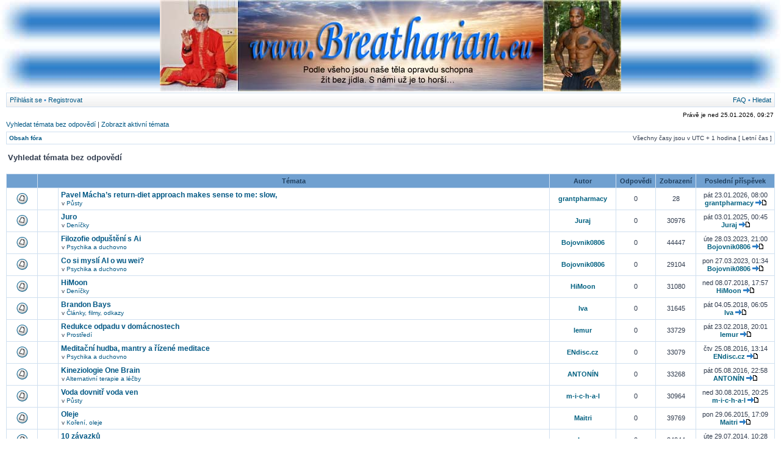

--- FILE ---
content_type: text/html; charset=UTF-8
request_url: http://breatharian.eu/forum/search.php?search_id=unanswered&sid=47f04b9cc8265de16a7eed66b274fc9a
body_size: 6415
content:
<!DOCTYPE html PUBLIC "-//W3C//DTD XHTML 1.0 Transitional//EN" "http://www.w3.org/TR/xhtml1/DTD/xhtml1-transitional.dtd">
<html xmlns="http://www.w3.org/1999/xhtml" dir="ltr" lang="cs-cz" xml:lang="cs-cz">
<head>

<meta http-equiv="content-type" content="text/html; charset=UTF-8" />
<meta http-equiv="content-language" content="cs-cz" />
<meta http-equiv="content-style-type" content="text/css" />
<meta http-equiv="imagetoolbar" content="no" />
<meta name="resource-type" content="document" />
<meta name="distribution" content="global" />
<meta name="keywords" content="" />
<meta name="description" content="" />

<title>Vyhledat témata bez odpovědí &bull; Breatharián.eu</title>



<link rel="stylesheet" href="./styles/breatharian/theme/stylesheet.css" type="text/css" />

<script type="text/javascript">
// <![CDATA[


function popup(url, width, height, name)
{
	if (!name)
	{
		name = '_popup';
	}

	window.open(url.replace(/&amp;/g, '&'), name, 'height=' + height + ',resizable=yes,scrollbars=yes,width=' + width);
	return false;
}

function jumpto()
{
	var page = prompt('Napište číslo stránky, na kterou chcete přejít:', '1');
	var per_page = '25';
	var base_url = './search.php?st=0&amp;sk=t&amp;sd=d&amp;sr=topics&amp;sid=50fb55848f1d490ebe6c9cb685edeeb8&amp;search_id=unanswered';

	if (page !== null && !isNaN(page) && page == Math.floor(page) && page > 0)
	{
		if (base_url.indexOf('?') == -1)
		{
			document.location.href = base_url + '?start=' + ((page - 1) * per_page);
		}
		else
		{
			document.location.href = base_url.replace(/&amp;/g, '&') + '&start=' + ((page - 1) * per_page);
		}
	}
}

function chatdelete(chattxt)
{
	return confirm('Chcete zrušit zprávu ' + chattxt + '?');
}

/**
* Find a member
*/
function find_username(url)
{
	popup(url, 760, 570, '_usersearch');
	return false;
}

/**
* Mark/unmark checklist
* id = ID of parent container, name = name prefix, state = state [true/false]
*/
function marklist(id, name, state)
{
	var parent = document.getElementById(id);
	if (!parent)
	{
		eval('parent = document.' + id);
	}

	if (!parent)
	{
		return;
	}

	var rb = parent.getElementsByTagName('input');
	
	for (var r = 0; r < rb.length; r++)
	{
		if (rb[r].name.substr(0, name.length) == name)
		{
			rb[r].checked = state;
		}
	}
}



// ]]>
</script>
</head>
<body class="ltr">

<a name="top"></a>

<table width="100%" cellspacing="0" cellpadding="0">
<col width="50px" /><col /><col width="756px" /><col /><col width="50px" />
<tr>
	<td style="padding: 0px;"><img src="./okraj_l2.jpg" width="50" height="150" alt="" /></td>
	<td style="padding: 0px; background-image: url('./pruhy2.jpg'); background-repeat: repeat-x; background-position: center center;">&nbsp;</td>
	<td style="padding: 0px;"><a href="https://www.breatharian.eu"><img src="./../logo.jpg" width="756" height="150" border="0" alt="Na hlavní stránku" title="Na hlavní stránku" /></a></td>
	<td style="padding: 0px; background-image: url('./pruhy2.jpg'); background-repeat: repeat-x; background-position: center center;">&nbsp;</td>
	<td style="padding: 0px;"><img src="./okraj_r2.jpg" width="50" height="150" alt="" /></td>
</tr></table>

<div id="wrapheader">

	<div id="menubar">
	<table width="100%" cellspacing="0">
	<tr>
		<td class="genmed">
			<a href="./ucp.php?mode=login&amp;sid=50fb55848f1d490ebe6c9cb685edeeb8">Přihlásit se</a>
					&#8226; <a href="./ucp.php?mode=register&amp;sid=50fb55848f1d490ebe6c9cb685edeeb8">Registrovat</a>
				
		</td>
		<td class="genmed" align="right">
			<a href="./faq.php?sid=50fb55848f1d490ebe6c9cb685edeeb8">FAQ</a>
			 &#8226; <a href="./search.php?sid=50fb55848f1d490ebe6c9cb685edeeb8">Hledat</a>
		</td>
	</tr>
	</table>
	</div>

	

	<div id="datebar">
	<table width="100%" cellspacing="0">
	<tr>
		<td class="gensmall2"></td>
		<td class="gensmall2" align="right">Právě je ned 25.01.2026, 09:27<br /></td>
	</tr>
	</table>
	</div>

</div>

<div id="wrapcentre">

	
	<p class="searchbar">
		<span style="float: left;"><a href="./search.php?search_id=unanswered&amp;sid=50fb55848f1d490ebe6c9cb685edeeb8">Vyhledat témata bez odpovědí</a> | <a href="./search.php?search_id=active_topics&amp;sid=50fb55848f1d490ebe6c9cb685edeeb8">Zobrazit aktivní témata</a></span>
		
	</p>
	

	<br style="clear: both;" />

	<table class="tablebg" width="100%" cellspacing="1" cellpadding="0" style="margin-top: 5px;">
	<tr>
		<td class="row1">
			<p class="breadcrumbs"><a href="./index.php?sid=50fb55848f1d490ebe6c9cb685edeeb8">Obsah fóra</a></p>
			<p class="datetime">Všechny časy jsou v&nbsp;UTC + 1 hodina [ Letní čas ]</p>
		</td>
	</tr>
	</table>

	<br />

<form method="post" action="./search.php?st=0&amp;sk=t&amp;sd=d&amp;sr=topics&amp;sid=50fb55848f1d490ebe6c9cb685edeeb8&amp;search_id=unanswered">

<table width="100%" cellspacing="1">
<tr>
	<td colspan="2"><span class="titles">Vyhledat témata bez odpovědí</span><br /></td>
</tr>
<tr>
	<td class="genmed"></td>
	<td align="right"></td>
</tr>
</table>

<br clear="all" />



	<table class="tablebg" width="100%" cellspacing="1">
	<tr>
		<th width="4%" nowrap="nowrap">&nbsp;</th>
		<th colspan="2" nowrap="nowrap">&nbsp;Témata&nbsp;</th>
		<th nowrap="nowrap">&nbsp;Autor&nbsp;</th>
		<th nowrap="nowrap">&nbsp;Odpovědi&nbsp;</th>
		<th nowrap="nowrap">&nbsp;Zobrazení&nbsp;</th>
		<th nowrap="nowrap">&nbsp;Poslední příspěvek&nbsp;</th>
	</tr>
	
		<tr valign="middle">
			<td class="row1" width="25" align="center"><img src="./styles/breatharian/imageset/topic_read.gif" width="19" height="18" alt="V tomto fóru nejsou další nepřečtená témata." title="V tomto fóru nejsou další nepřečtená témata." /></td>
			<td class="row1" width="25" align="center">
			
			</td>
			<td class="row1">
				
				 <a href="./viewtopic.php?f=5&amp;t=858&amp;sid=50fb55848f1d490ebe6c9cb685edeeb8" class="topictitle">Pavel Mácha’s return-diet approach makes sense to me: slow,</a>
				
					<p class="gensmall">v <a href="./viewforum.php?f=5&amp;sid=50fb55848f1d490ebe6c9cb685edeeb8">Půsty</a></p>
				
			</td>
			<td class="row2" width="100" align="center"><p class="topicauthor"><a href="./memberlist.php?mode=viewprofile&amp;u=1769&amp;sid=50fb55848f1d490ebe6c9cb685edeeb8" style="color: #006080;" class="username-coloured">grantpharmacy</a></p></td>
			<td class="row1" width="50" align="center"><p class="topicdetails">0</p></td>
			<td class="row2" width="50" align="center"><p class="topicdetails">28</p></td>
			<td class="row1" width="120" align="center">
				<p class="topicdetails">pát 23.01.2026, 08:00</p>
				<p class="topicdetails"><a href="./memberlist.php?mode=viewprofile&amp;u=1769&amp;sid=50fb55848f1d490ebe6c9cb685edeeb8" style="color: #006080;" class="username-coloured">grantpharmacy</a>
					<a href="./viewtopic.php?f=5&amp;t=858&amp;p=32789&amp;sid=50fb55848f1d490ebe6c9cb685edeeb8#p32789"><img src="./styles/breatharian/imageset/icon_topic_latest.gif" width="18" height="9" alt="Zobrazit poslední příspěvek" title="Zobrazit poslední příspěvek" /></a>
				</p>
			</td>
		</tr>
	
		<tr valign="middle">
			<td class="row1" width="25" align="center"><img src="./styles/breatharian/imageset/topic_read.gif" width="19" height="18" alt="V tomto fóru nejsou další nepřečtená témata." title="V tomto fóru nejsou další nepřečtená témata." /></td>
			<td class="row1" width="25" align="center">
			
			</td>
			<td class="row1">
				
				 <a href="./viewtopic.php?f=3&amp;t=856&amp;sid=50fb55848f1d490ebe6c9cb685edeeb8" class="topictitle">Juro</a>
				
					<p class="gensmall">v <a href="./viewforum.php?f=3&amp;sid=50fb55848f1d490ebe6c9cb685edeeb8">Deníčky</a></p>
				
			</td>
			<td class="row2" width="100" align="center"><p class="topicauthor"><a href="./memberlist.php?mode=viewprofile&amp;u=1428&amp;sid=50fb55848f1d490ebe6c9cb685edeeb8" style="color: #006080;" class="username-coloured">Juraj</a></p></td>
			<td class="row1" width="50" align="center"><p class="topicdetails">0</p></td>
			<td class="row2" width="50" align="center"><p class="topicdetails">30976</p></td>
			<td class="row1" width="120" align="center">
				<p class="topicdetails">pát 03.01.2025, 00:45</p>
				<p class="topicdetails"><a href="./memberlist.php?mode=viewprofile&amp;u=1428&amp;sid=50fb55848f1d490ebe6c9cb685edeeb8" style="color: #006080;" class="username-coloured">Juraj</a>
					<a href="./viewtopic.php?f=3&amp;t=856&amp;p=32584&amp;sid=50fb55848f1d490ebe6c9cb685edeeb8#p32584"><img src="./styles/breatharian/imageset/icon_topic_latest.gif" width="18" height="9" alt="Zobrazit poslední příspěvek" title="Zobrazit poslední příspěvek" /></a>
				</p>
			</td>
		</tr>
	
		<tr valign="middle">
			<td class="row1" width="25" align="center"><img src="./styles/breatharian/imageset/topic_read.gif" width="19" height="18" alt="V tomto fóru nejsou další nepřečtená témata." title="V tomto fóru nejsou další nepřečtená témata." /></td>
			<td class="row1" width="25" align="center">
			
			</td>
			<td class="row1">
				
				 <a href="./viewtopic.php?f=11&amp;t=764&amp;sid=50fb55848f1d490ebe6c9cb685edeeb8" class="topictitle">Filozofie odpuštění s Ai</a>
				
					<p class="gensmall">v <a href="./viewforum.php?f=11&amp;sid=50fb55848f1d490ebe6c9cb685edeeb8">Psychika a duchovno</a></p>
				
			</td>
			<td class="row2" width="100" align="center"><p class="topicauthor"><a href="./memberlist.php?mode=viewprofile&amp;u=1031&amp;sid=50fb55848f1d490ebe6c9cb685edeeb8" style="color: #006080;" class="username-coloured">Bojovnik0806</a></p></td>
			<td class="row1" width="50" align="center"><p class="topicdetails">0</p></td>
			<td class="row2" width="50" align="center"><p class="topicdetails">44447</p></td>
			<td class="row1" width="120" align="center">
				<p class="topicdetails">úte 28.03.2023, 21:00</p>
				<p class="topicdetails"><a href="./memberlist.php?mode=viewprofile&amp;u=1031&amp;sid=50fb55848f1d490ebe6c9cb685edeeb8" style="color: #006080;" class="username-coloured">Bojovnik0806</a>
					<a href="./viewtopic.php?f=11&amp;t=764&amp;p=32025&amp;sid=50fb55848f1d490ebe6c9cb685edeeb8#p32025"><img src="./styles/breatharian/imageset/icon_topic_latest.gif" width="18" height="9" alt="Zobrazit poslední příspěvek" title="Zobrazit poslední příspěvek" /></a>
				</p>
			</td>
		</tr>
	
		<tr valign="middle">
			<td class="row1" width="25" align="center"><img src="./styles/breatharian/imageset/topic_read.gif" width="19" height="18" alt="V tomto fóru nejsou další nepřečtená témata." title="V tomto fóru nejsou další nepřečtená témata." /></td>
			<td class="row1" width="25" align="center">
			
			</td>
			<td class="row1">
				
				 <a href="./viewtopic.php?f=11&amp;t=763&amp;sid=50fb55848f1d490ebe6c9cb685edeeb8" class="topictitle">Co si myslí AI o wu wei?</a>
				
					<p class="gensmall">v <a href="./viewforum.php?f=11&amp;sid=50fb55848f1d490ebe6c9cb685edeeb8">Psychika a duchovno</a></p>
				
			</td>
			<td class="row2" width="100" align="center"><p class="topicauthor"><a href="./memberlist.php?mode=viewprofile&amp;u=1031&amp;sid=50fb55848f1d490ebe6c9cb685edeeb8" style="color: #006080;" class="username-coloured">Bojovnik0806</a></p></td>
			<td class="row1" width="50" align="center"><p class="topicdetails">0</p></td>
			<td class="row2" width="50" align="center"><p class="topicdetails">29104</p></td>
			<td class="row1" width="120" align="center">
				<p class="topicdetails">pon 27.03.2023, 01:34</p>
				<p class="topicdetails"><a href="./memberlist.php?mode=viewprofile&amp;u=1031&amp;sid=50fb55848f1d490ebe6c9cb685edeeb8" style="color: #006080;" class="username-coloured">Bojovnik0806</a>
					<a href="./viewtopic.php?f=11&amp;t=763&amp;p=32020&amp;sid=50fb55848f1d490ebe6c9cb685edeeb8#p32020"><img src="./styles/breatharian/imageset/icon_topic_latest.gif" width="18" height="9" alt="Zobrazit poslední příspěvek" title="Zobrazit poslední příspěvek" /></a>
				</p>
			</td>
		</tr>
	
		<tr valign="middle">
			<td class="row1" width="25" align="center"><img src="./styles/breatharian/imageset/topic_read.gif" width="19" height="18" alt="V tomto fóru nejsou další nepřečtená témata." title="V tomto fóru nejsou další nepřečtená témata." /></td>
			<td class="row1" width="25" align="center">
			
			</td>
			<td class="row1">
				
				 <a href="./viewtopic.php?f=3&amp;t=698&amp;sid=50fb55848f1d490ebe6c9cb685edeeb8" class="topictitle">HiMoon</a>
				
					<p class="gensmall">v <a href="./viewforum.php?f=3&amp;sid=50fb55848f1d490ebe6c9cb685edeeb8">Deníčky</a></p>
				
			</td>
			<td class="row2" width="100" align="center"><p class="topicauthor"><a href="./memberlist.php?mode=viewprofile&amp;u=1165&amp;sid=50fb55848f1d490ebe6c9cb685edeeb8" style="color: #006080;" class="username-coloured">HiMoon</a></p></td>
			<td class="row1" width="50" align="center"><p class="topicdetails">0</p></td>
			<td class="row2" width="50" align="center"><p class="topicdetails">31080</p></td>
			<td class="row1" width="120" align="center">
				<p class="topicdetails">ned 08.07.2018, 17:57</p>
				<p class="topicdetails"><a href="./memberlist.php?mode=viewprofile&amp;u=1165&amp;sid=50fb55848f1d490ebe6c9cb685edeeb8" style="color: #006080;" class="username-coloured">HiMoon</a>
					<a href="./viewtopic.php?f=3&amp;t=698&amp;p=30578&amp;sid=50fb55848f1d490ebe6c9cb685edeeb8#p30578"><img src="./styles/breatharian/imageset/icon_topic_latest.gif" width="18" height="9" alt="Zobrazit poslední příspěvek" title="Zobrazit poslední příspěvek" /></a>
				</p>
			</td>
		</tr>
	
		<tr valign="middle">
			<td class="row1" width="25" align="center"><img src="./styles/breatharian/imageset/topic_read.gif" width="19" height="18" alt="V tomto fóru nejsou další nepřečtená témata." title="V tomto fóru nejsou další nepřečtená témata." /></td>
			<td class="row1" width="25" align="center">
			
			</td>
			<td class="row1">
				
				 <a href="./viewtopic.php?f=9&amp;t=682&amp;sid=50fb55848f1d490ebe6c9cb685edeeb8" class="topictitle">Brandon Bays</a>
				
					<p class="gensmall">v <a href="./viewforum.php?f=9&amp;sid=50fb55848f1d490ebe6c9cb685edeeb8">Články, filmy, odkazy</a></p>
				
			</td>
			<td class="row2" width="100" align="center"><p class="topicauthor"><a href="./memberlist.php?mode=viewprofile&amp;u=62&amp;sid=50fb55848f1d490ebe6c9cb685edeeb8" style="color: #006080;" class="username-coloured">lva</a></p></td>
			<td class="row1" width="50" align="center"><p class="topicdetails">0</p></td>
			<td class="row2" width="50" align="center"><p class="topicdetails">31645</p></td>
			<td class="row1" width="120" align="center">
				<p class="topicdetails">pát 04.05.2018, 06:05</p>
				<p class="topicdetails"><a href="./memberlist.php?mode=viewprofile&amp;u=62&amp;sid=50fb55848f1d490ebe6c9cb685edeeb8" style="color: #006080;" class="username-coloured">lva</a>
					<a href="./viewtopic.php?f=9&amp;t=682&amp;p=30505&amp;sid=50fb55848f1d490ebe6c9cb685edeeb8#p30505"><img src="./styles/breatharian/imageset/icon_topic_latest.gif" width="18" height="9" alt="Zobrazit poslední příspěvek" title="Zobrazit poslední příspěvek" /></a>
				</p>
			</td>
		</tr>
	
		<tr valign="middle">
			<td class="row1" width="25" align="center"><img src="./styles/breatharian/imageset/topic_read.gif" width="19" height="18" alt="V tomto fóru nejsou další nepřečtená témata." title="V tomto fóru nejsou další nepřečtená témata." /></td>
			<td class="row1" width="25" align="center">
			
			</td>
			<td class="row1">
				
				 <a href="./viewtopic.php?f=13&amp;t=678&amp;sid=50fb55848f1d490ebe6c9cb685edeeb8" class="topictitle">Redukce odpadu v domácnostech</a>
				
					<p class="gensmall">v <a href="./viewforum.php?f=13&amp;sid=50fb55848f1d490ebe6c9cb685edeeb8">Prostředí</a></p>
				
			</td>
			<td class="row2" width="100" align="center"><p class="topicauthor"><a href="./memberlist.php?mode=viewprofile&amp;u=1139&amp;sid=50fb55848f1d490ebe6c9cb685edeeb8" style="color: #006080;" class="username-coloured">lemur</a></p></td>
			<td class="row1" width="50" align="center"><p class="topicdetails">0</p></td>
			<td class="row2" width="50" align="center"><p class="topicdetails">33729</p></td>
			<td class="row1" width="120" align="center">
				<p class="topicdetails">pát 23.02.2018, 20:01</p>
				<p class="topicdetails"><a href="./memberlist.php?mode=viewprofile&amp;u=1139&amp;sid=50fb55848f1d490ebe6c9cb685edeeb8" style="color: #006080;" class="username-coloured">lemur</a>
					<a href="./viewtopic.php?f=13&amp;t=678&amp;p=30425&amp;sid=50fb55848f1d490ebe6c9cb685edeeb8#p30425"><img src="./styles/breatharian/imageset/icon_topic_latest.gif" width="18" height="9" alt="Zobrazit poslední příspěvek" title="Zobrazit poslední příspěvek" /></a>
				</p>
			</td>
		</tr>
	
		<tr valign="middle">
			<td class="row1" width="25" align="center"><img src="./styles/breatharian/imageset/topic_read.gif" width="19" height="18" alt="V tomto fóru nejsou další nepřečtená témata." title="V tomto fóru nejsou další nepřečtená témata." /></td>
			<td class="row1" width="25" align="center">
			
			</td>
			<td class="row1">
				
				 <a href="./viewtopic.php?f=11&amp;t=581&amp;sid=50fb55848f1d490ebe6c9cb685edeeb8" class="topictitle">Meditační hudba, mantry a řízené meditace</a>
				
					<p class="gensmall">v <a href="./viewforum.php?f=11&amp;sid=50fb55848f1d490ebe6c9cb685edeeb8">Psychika a duchovno</a></p>
				
			</td>
			<td class="row2" width="100" align="center"><p class="topicauthor"><a href="./memberlist.php?mode=viewprofile&amp;u=1057&amp;sid=50fb55848f1d490ebe6c9cb685edeeb8" style="color: #006080;" class="username-coloured">ENdisc.cz</a></p></td>
			<td class="row1" width="50" align="center"><p class="topicdetails">0</p></td>
			<td class="row2" width="50" align="center"><p class="topicdetails">33079</p></td>
			<td class="row1" width="120" align="center">
				<p class="topicdetails">čtv 25.08.2016, 13:14</p>
				<p class="topicdetails"><a href="./memberlist.php?mode=viewprofile&amp;u=1057&amp;sid=50fb55848f1d490ebe6c9cb685edeeb8" style="color: #006080;" class="username-coloured">ENdisc.cz</a>
					<a href="./viewtopic.php?f=11&amp;t=581&amp;p=26425&amp;sid=50fb55848f1d490ebe6c9cb685edeeb8#p26425"><img src="./styles/breatharian/imageset/icon_topic_latest.gif" width="18" height="9" alt="Zobrazit poslední příspěvek" title="Zobrazit poslední příspěvek" /></a>
				</p>
			</td>
		</tr>
	
		<tr valign="middle">
			<td class="row1" width="25" align="center"><img src="./styles/breatharian/imageset/topic_read.gif" width="19" height="18" alt="V tomto fóru nejsou další nepřečtená témata." title="V tomto fóru nejsou další nepřečtená témata." /></td>
			<td class="row1" width="25" align="center">
			
			</td>
			<td class="row1">
				
				 <a href="./viewtopic.php?f=17&amp;t=579&amp;sid=50fb55848f1d490ebe6c9cb685edeeb8" class="topictitle">Kineziologie One Brain</a>
				
					<p class="gensmall">v <a href="./viewforum.php?f=17&amp;sid=50fb55848f1d490ebe6c9cb685edeeb8">Alternativní terapie a léčby</a></p>
				
			</td>
			<td class="row2" width="100" align="center"><p class="topicauthor"><a href="./memberlist.php?mode=viewprofile&amp;u=155&amp;sid=50fb55848f1d490ebe6c9cb685edeeb8" style="color: #006080;" class="username-coloured">ANTONÍN</a></p></td>
			<td class="row1" width="50" align="center"><p class="topicdetails">0</p></td>
			<td class="row2" width="50" align="center"><p class="topicdetails">33268</p></td>
			<td class="row1" width="120" align="center">
				<p class="topicdetails">pát 05.08.2016, 22:58</p>
				<p class="topicdetails"><a href="./memberlist.php?mode=viewprofile&amp;u=155&amp;sid=50fb55848f1d490ebe6c9cb685edeeb8" style="color: #006080;" class="username-coloured">ANTONÍN</a>
					<a href="./viewtopic.php?f=17&amp;t=579&amp;p=26198&amp;sid=50fb55848f1d490ebe6c9cb685edeeb8#p26198"><img src="./styles/breatharian/imageset/icon_topic_latest.gif" width="18" height="9" alt="Zobrazit poslední příspěvek" title="Zobrazit poslední příspěvek" /></a>
				</p>
			</td>
		</tr>
	
		<tr valign="middle">
			<td class="row1" width="25" align="center"><img src="./styles/breatharian/imageset/topic_read.gif" width="19" height="18" alt="V tomto fóru nejsou další nepřečtená témata." title="V tomto fóru nejsou další nepřečtená témata." /></td>
			<td class="row1" width="25" align="center">
			
			</td>
			<td class="row1">
				
				 <a href="./viewtopic.php?f=5&amp;t=548&amp;sid=50fb55848f1d490ebe6c9cb685edeeb8" class="topictitle">Voda dovnitř voda ven</a>
				
					<p class="gensmall">v <a href="./viewforum.php?f=5&amp;sid=50fb55848f1d490ebe6c9cb685edeeb8">Půsty</a></p>
				
			</td>
			<td class="row2" width="100" align="center"><p class="topicauthor"><a href="./memberlist.php?mode=viewprofile&amp;u=998&amp;sid=50fb55848f1d490ebe6c9cb685edeeb8" style="color: #006080;" class="username-coloured">m-i-c-h-a-l</a></p></td>
			<td class="row1" width="50" align="center"><p class="topicdetails">0</p></td>
			<td class="row2" width="50" align="center"><p class="topicdetails">30964</p></td>
			<td class="row1" width="120" align="center">
				<p class="topicdetails">ned 30.08.2015, 20:25</p>
				<p class="topicdetails"><a href="./memberlist.php?mode=viewprofile&amp;u=998&amp;sid=50fb55848f1d490ebe6c9cb685edeeb8" style="color: #006080;" class="username-coloured">m-i-c-h-a-l</a>
					<a href="./viewtopic.php?f=5&amp;t=548&amp;p=23239&amp;sid=50fb55848f1d490ebe6c9cb685edeeb8#p23239"><img src="./styles/breatharian/imageset/icon_topic_latest.gif" width="18" height="9" alt="Zobrazit poslední příspěvek" title="Zobrazit poslední příspěvek" /></a>
				</p>
			</td>
		</tr>
	
		<tr valign="middle">
			<td class="row1" width="25" align="center"><img src="./styles/breatharian/imageset/topic_read.gif" width="19" height="18" alt="V tomto fóru nejsou další nepřečtená témata." title="V tomto fóru nejsou další nepřečtená témata." /></td>
			<td class="row1" width="25" align="center">
			
			</td>
			<td class="row1">
				
				 <a href="./viewtopic.php?f=53&amp;t=540&amp;sid=50fb55848f1d490ebe6c9cb685edeeb8" class="topictitle">Oleje</a>
				
					<p class="gensmall">v <a href="./viewforum.php?f=53&amp;sid=50fb55848f1d490ebe6c9cb685edeeb8">Koření, oleje</a></p>
				
			</td>
			<td class="row2" width="100" align="center"><p class="topicauthor"><a href="./memberlist.php?mode=viewprofile&amp;u=87&amp;sid=50fb55848f1d490ebe6c9cb685edeeb8" style="color: #006080;" class="username-coloured">Maitri</a></p></td>
			<td class="row1" width="50" align="center"><p class="topicdetails">0</p></td>
			<td class="row2" width="50" align="center"><p class="topicdetails">39769</p></td>
			<td class="row1" width="120" align="center">
				<p class="topicdetails">pon 29.06.2015, 17:09</p>
				<p class="topicdetails"><a href="./memberlist.php?mode=viewprofile&amp;u=87&amp;sid=50fb55848f1d490ebe6c9cb685edeeb8" style="color: #006080;" class="username-coloured">Maitri</a>
					<a href="./viewtopic.php?f=53&amp;t=540&amp;p=22339&amp;sid=50fb55848f1d490ebe6c9cb685edeeb8#p22339"><img src="./styles/breatharian/imageset/icon_topic_latest.gif" width="18" height="9" alt="Zobrazit poslední příspěvek" title="Zobrazit poslední příspěvek" /></a>
				</p>
			</td>
		</tr>
	
		<tr valign="middle">
			<td class="row1" width="25" align="center"><img src="./styles/breatharian/imageset/topic_read.gif" width="19" height="18" alt="V tomto fóru nejsou další nepřečtená témata." title="V tomto fóru nejsou další nepřečtená témata." /></td>
			<td class="row1" width="25" align="center">
			
			</td>
			<td class="row1">
				
				 <a href="./viewtopic.php?f=11&amp;t=408&amp;sid=50fb55848f1d490ebe6c9cb685edeeb8" class="topictitle">10 závazků</a>
				
					<p class="gensmall">v <a href="./viewforum.php?f=11&amp;sid=50fb55848f1d490ebe6c9cb685edeeb8">Psychika a duchovno</a></p>
				
			</td>
			<td class="row2" width="100" align="center"><p class="topicauthor"><a href="./memberlist.php?mode=viewprofile&amp;u=331&amp;sid=50fb55848f1d490ebe6c9cb685edeeb8" style="color: #006080;" class="username-coloured">Ivo</a></p></td>
			<td class="row1" width="50" align="center"><p class="topicdetails">0</p></td>
			<td class="row2" width="50" align="center"><p class="topicdetails">34044</p></td>
			<td class="row1" width="120" align="center">
				<p class="topicdetails">úte 29.07.2014, 10:28</p>
				<p class="topicdetails"><a href="./memberlist.php?mode=viewprofile&amp;u=331&amp;sid=50fb55848f1d490ebe6c9cb685edeeb8" style="color: #006080;" class="username-coloured">Ivo</a>
					<a href="./viewtopic.php?f=11&amp;t=408&amp;p=20325&amp;sid=50fb55848f1d490ebe6c9cb685edeeb8#p20325"><img src="./styles/breatharian/imageset/icon_topic_latest.gif" width="18" height="9" alt="Zobrazit poslední příspěvek" title="Zobrazit poslední příspěvek" /></a>
				</p>
			</td>
		</tr>
	
		<tr valign="middle">
			<td class="row1" width="25" align="center"><img src="./styles/breatharian/imageset/topic_read.gif" width="19" height="18" alt="V tomto fóru nejsou další nepřečtená témata." title="V tomto fóru nejsou další nepřečtená témata." /></td>
			<td class="row1" width="25" align="center">
			
			</td>
			<td class="row1">
				
				 <a href="./viewtopic.php?f=13&amp;t=393&amp;sid=50fb55848f1d490ebe6c9cb685edeeb8" class="topictitle">Žít ve volné přírodě</a>
				
					<p class="gensmall">v <a href="./viewforum.php?f=13&amp;sid=50fb55848f1d490ebe6c9cb685edeeb8">Prostředí</a></p>
				
			</td>
			<td class="row2" width="100" align="center"><p class="topicauthor"><a href="./memberlist.php?mode=viewprofile&amp;u=503&amp;sid=50fb55848f1d490ebe6c9cb685edeeb8" style="color: #006080;" class="username-coloured">gonzales</a></p></td>
			<td class="row1" width="50" align="center"><p class="topicdetails">0</p></td>
			<td class="row2" width="50" align="center"><p class="topicdetails">30478</p></td>
			<td class="row1" width="120" align="center">
				<p class="topicdetails">stř 25.06.2014, 22:52</p>
				<p class="topicdetails"><a href="./memberlist.php?mode=viewprofile&amp;u=503&amp;sid=50fb55848f1d490ebe6c9cb685edeeb8" style="color: #006080;" class="username-coloured">gonzales</a>
					<a href="./viewtopic.php?f=13&amp;t=393&amp;p=20177&amp;sid=50fb55848f1d490ebe6c9cb685edeeb8#p20177"><img src="./styles/breatharian/imageset/icon_topic_latest.gif" width="18" height="9" alt="Zobrazit poslední příspěvek" title="Zobrazit poslední příspěvek" /></a>
				</p>
			</td>
		</tr>
	
		<tr valign="middle">
			<td class="row1" width="25" align="center"><img src="./styles/breatharian/imageset/topic_read.gif" width="19" height="18" alt="V tomto fóru nejsou další nepřečtená témata." title="V tomto fóru nejsou další nepřečtená témata." /></td>
			<td class="row1" width="25" align="center">
			
			</td>
			<td class="row1">
				
				 <a href="./viewtopic.php?f=5&amp;t=347&amp;sid=50fb55848f1d490ebe6c9cb685edeeb8" class="topictitle">Pouze podpora prosím</a>
				
					<p class="gensmall">v <a href="./viewforum.php?f=5&amp;sid=50fb55848f1d490ebe6c9cb685edeeb8">Půsty</a></p>
				
			</td>
			<td class="row2" width="100" align="center"><p class="topicauthor"><a href="./memberlist.php?mode=viewprofile&amp;u=155&amp;sid=50fb55848f1d490ebe6c9cb685edeeb8" style="color: #006080;" class="username-coloured">ANTONÍN</a></p></td>
			<td class="row1" width="50" align="center"><p class="topicdetails">0</p></td>
			<td class="row2" width="50" align="center"><p class="topicdetails">29936</p></td>
			<td class="row1" width="120" align="center">
				<p class="topicdetails">pát 02.05.2014, 17:23</p>
				<p class="topicdetails"><a href="./memberlist.php?mode=viewprofile&amp;u=155&amp;sid=50fb55848f1d490ebe6c9cb685edeeb8" style="color: #006080;" class="username-coloured">ANTONÍN</a>
					<a href="./viewtopic.php?f=5&amp;t=347&amp;p=19953&amp;sid=50fb55848f1d490ebe6c9cb685edeeb8#p19953"><img src="./styles/breatharian/imageset/icon_topic_latest.gif" width="18" height="9" alt="Zobrazit poslední příspěvek" title="Zobrazit poslední příspěvek" /></a>
				</p>
			</td>
		</tr>
	
		<tr valign="middle">
			<td class="row1" width="25" align="center"><img src="./styles/breatharian/imageset/topic_read.gif" width="19" height="18" alt="V tomto fóru nejsou další nepřečtená témata." title="V tomto fóru nejsou další nepřečtená témata." /></td>
			<td class="row1" width="25" align="center">
			
			</td>
			<td class="row1">
				
				 <a href="./viewtopic.php?f=3&amp;t=311&amp;sid=50fb55848f1d490ebe6c9cb685edeeb8" class="topictitle">Persi</a>
				
					<p class="gensmall">v <a href="./viewforum.php?f=3&amp;sid=50fb55848f1d490ebe6c9cb685edeeb8">Deníčky</a></p>
				
			</td>
			<td class="row2" width="100" align="center"><p class="topicauthor"><a href="./memberlist.php?mode=viewprofile&amp;u=269&amp;sid=50fb55848f1d490ebe6c9cb685edeeb8" style="color: #006080;" class="username-coloured">Persi</a></p></td>
			<td class="row1" width="50" align="center"><p class="topicdetails">0</p></td>
			<td class="row2" width="50" align="center"><p class="topicdetails">30371</p></td>
			<td class="row1" width="120" align="center">
				<p class="topicdetails">čtv 02.01.2014, 15:57</p>
				<p class="topicdetails"><a href="./memberlist.php?mode=viewprofile&amp;u=269&amp;sid=50fb55848f1d490ebe6c9cb685edeeb8" style="color: #006080;" class="username-coloured">Persi</a>
					<a href="./viewtopic.php?f=3&amp;t=311&amp;p=19640&amp;sid=50fb55848f1d490ebe6c9cb685edeeb8#p19640"><img src="./styles/breatharian/imageset/icon_topic_latest.gif" width="18" height="9" alt="Zobrazit poslední příspěvek" title="Zobrazit poslední příspěvek" /></a>
				</p>
			</td>
		</tr>
	
		<tr valign="middle">
			<td class="row1" width="25" align="center"><img src="./styles/breatharian/imageset/topic_read.gif" width="19" height="18" alt="V tomto fóru nejsou další nepřečtená témata." title="V tomto fóru nejsou další nepřečtená témata." /></td>
			<td class="row1" width="25" align="center">
			
			</td>
			<td class="row1">
				
				 <a href="./viewtopic.php?f=5&amp;t=290&amp;sid=50fb55848f1d490ebe6c9cb685edeeb8" class="topictitle">Něco o vodě</a>
				
					<p class="gensmall">v <a href="./viewforum.php?f=5&amp;sid=50fb55848f1d490ebe6c9cb685edeeb8">Půsty</a></p>
				
			</td>
			<td class="row2" width="100" align="center"><p class="topicauthor"><a href="./memberlist.php?mode=viewprofile&amp;u=266&amp;sid=50fb55848f1d490ebe6c9cb685edeeb8" style="color: #006080;" class="username-coloured">Petr Machala</a></p></td>
			<td class="row1" width="50" align="center"><p class="topicdetails">0</p></td>
			<td class="row2" width="50" align="center"><p class="topicdetails">30302</p></td>
			<td class="row1" width="120" align="center">
				<p class="topicdetails">ned 03.11.2013, 21:26</p>
				<p class="topicdetails"><a href="./memberlist.php?mode=viewprofile&amp;u=266&amp;sid=50fb55848f1d490ebe6c9cb685edeeb8" style="color: #006080;" class="username-coloured">Petr Machala</a>
					<a href="./viewtopic.php?f=5&amp;t=290&amp;p=19444&amp;sid=50fb55848f1d490ebe6c9cb685edeeb8#p19444"><img src="./styles/breatharian/imageset/icon_topic_latest.gif" width="18" height="9" alt="Zobrazit poslední příspěvek" title="Zobrazit poslední příspěvek" /></a>
				</p>
			</td>
		</tr>
	
		<tr valign="middle">
			<td class="row1" width="25" align="center"><img src="./styles/breatharian/imageset/topic_read.gif" width="19" height="18" alt="V tomto fóru nejsou další nepřečtená témata." title="V tomto fóru nejsou další nepřečtená témata." /></td>
			<td class="row1" width="25" align="center">
			
			</td>
			<td class="row1">
				
				 <a href="./viewtopic.php?f=19&amp;t=278&amp;sid=50fb55848f1d490ebe6c9cb685edeeb8" class="topictitle">O vegetariánství v širších souvislostech</a>
				
					<p class="gensmall">v <a href="./viewforum.php?f=19&amp;sid=50fb55848f1d490ebe6c9cb685edeeb8">Vegetariánství</a></p>
				
			</td>
			<td class="row2" width="100" align="center"><p class="topicauthor"><a href="./memberlist.php?mode=viewprofile&amp;u=79&amp;sid=50fb55848f1d490ebe6c9cb685edeeb8" style="color: #006080;" class="username-coloured">Renáta</a></p></td>
			<td class="row1" width="50" align="center"><p class="topicdetails">0</p></td>
			<td class="row2" width="50" align="center"><p class="topicdetails">33995</p></td>
			<td class="row1" width="120" align="center">
				<p class="topicdetails">ned 09.06.2013, 10:19</p>
				<p class="topicdetails"><a href="./memberlist.php?mode=viewprofile&amp;u=79&amp;sid=50fb55848f1d490ebe6c9cb685edeeb8" style="color: #006080;" class="username-coloured">Renáta</a>
					<a href="./viewtopic.php?f=19&amp;t=278&amp;p=19049&amp;sid=50fb55848f1d490ebe6c9cb685edeeb8#p19049"><img src="./styles/breatharian/imageset/icon_topic_latest.gif" width="18" height="9" alt="Zobrazit poslední příspěvek" title="Zobrazit poslední příspěvek" /></a>
				</p>
			</td>
		</tr>
	
		<tr valign="middle">
			<td class="row1" width="25" align="center"><img src="./styles/breatharian/imageset/topic_read.gif" width="19" height="18" alt="V tomto fóru nejsou další nepřečtená témata." title="V tomto fóru nejsou další nepřečtená témata." /></td>
			<td class="row1" width="25" align="center">
			
			</td>
			<td class="row1">
				
				 <a href="./viewtopic.php?f=14&amp;t=269&amp;sid=50fb55848f1d490ebe6c9cb685edeeb8" class="topictitle">Detoxikace sprchou</a>
				
					<p class="gensmall">v <a href="./viewforum.php?f=14&amp;sid=50fb55848f1d490ebe6c9cb685edeeb8">Očisty a detoxikace</a></p>
				
			</td>
			<td class="row2" width="100" align="center"><p class="topicauthor"><a href="./memberlist.php?mode=viewprofile&amp;u=188&amp;sid=50fb55848f1d490ebe6c9cb685edeeb8" style="color: #006080;" class="username-coloured">hajes</a></p></td>
			<td class="row1" width="50" align="center"><p class="topicdetails">0</p></td>
			<td class="row2" width="50" align="center"><p class="topicdetails">32982</p></td>
			<td class="row1" width="120" align="center">
				<p class="topicdetails">úte 07.05.2013, 14:35</p>
				<p class="topicdetails"><a href="./memberlist.php?mode=viewprofile&amp;u=188&amp;sid=50fb55848f1d490ebe6c9cb685edeeb8" style="color: #006080;" class="username-coloured">hajes</a>
					<a href="./viewtopic.php?f=14&amp;t=269&amp;p=17845&amp;sid=50fb55848f1d490ebe6c9cb685edeeb8#p17845"><img src="./styles/breatharian/imageset/icon_topic_latest.gif" width="18" height="9" alt="Zobrazit poslední příspěvek" title="Zobrazit poslední příspěvek" /></a>
				</p>
			</td>
		</tr>
	
		<tr valign="middle">
			<td class="row1" width="25" align="center"><img src="./styles/breatharian/imageset/topic_read.gif" width="19" height="18" alt="V tomto fóru nejsou další nepřečtená témata." title="V tomto fóru nejsou další nepřečtená témata." /></td>
			<td class="row1" width="25" align="center">
			
			</td>
			<td class="row1">
				
				 <a href="./viewtopic.php?f=6&amp;t=240&amp;sid=50fb55848f1d490ebe6c9cb685edeeb8" class="topictitle">Čeština a pravopis</a>
				
					<p class="gensmall">v <a href="./viewforum.php?f=6&amp;sid=50fb55848f1d490ebe6c9cb685edeeb8">Kecárna</a></p>
				
			</td>
			<td class="row2" width="100" align="center"><p class="topicauthor"><a href="./memberlist.php?mode=viewprofile&amp;u=56&amp;sid=50fb55848f1d490ebe6c9cb685edeeb8" style="color: #006080;" class="username-coloured">Panda</a></p></td>
			<td class="row1" width="50" align="center"><p class="topicdetails">0</p></td>
			<td class="row2" width="50" align="center"><p class="topicdetails">30967</p></td>
			<td class="row1" width="120" align="center">
				<p class="topicdetails">úte 05.02.2013, 00:37</p>
				<p class="topicdetails"><a href="./memberlist.php?mode=viewprofile&amp;u=56&amp;sid=50fb55848f1d490ebe6c9cb685edeeb8" style="color: #006080;" class="username-coloured">Panda</a>
					<a href="./viewtopic.php?f=6&amp;t=240&amp;p=11318&amp;sid=50fb55848f1d490ebe6c9cb685edeeb8#p11318"><img src="./styles/breatharian/imageset/icon_topic_latest.gif" width="18" height="9" alt="Zobrazit poslední příspěvek" title="Zobrazit poslední příspěvek" /></a>
				</p>
			</td>
		</tr>
	
		<tr valign="middle">
			<td class="row1" width="25" align="center"><img src="./styles/breatharian/imageset/topic_read.gif" width="19" height="18" alt="V tomto fóru nejsou další nepřečtená témata." title="V tomto fóru nejsou další nepřečtená témata." /></td>
			<td class="row1" width="25" align="center">
			
			</td>
			<td class="row1">
				
				 <a href="./viewtopic.php?f=9&amp;t=633&amp;sid=50fb55848f1d490ebe6c9cb685edeeb8" class="topictitle">Citáty</a>
				
					<p class="gensmall">v <a href="./viewforum.php?f=9&amp;sid=50fb55848f1d490ebe6c9cb685edeeb8">Články, filmy, odkazy</a></p>
				
			</td>
			<td class="row2" width="100" align="center"><p class="topicauthor"><a href="./memberlist.php?mode=viewprofile&amp;u=155&amp;sid=50fb55848f1d490ebe6c9cb685edeeb8" style="color: #006080;" class="username-coloured">ANTONÍN</a></p></td>
			<td class="row1" width="50" align="center"><p class="topicdetails">0</p></td>
			<td class="row2" width="50" align="center"><p class="topicdetails">29579</p></td>
			<td class="row1" width="120" align="center">
				<p class="topicdetails">pon 19.11.2012, 22:56</p>
				<p class="topicdetails"><a href="./memberlist.php?mode=viewprofile&amp;u=155&amp;sid=50fb55848f1d490ebe6c9cb685edeeb8" style="color: #006080;" class="username-coloured">ANTONÍN</a>
					<a href="./viewtopic.php?f=9&amp;t=633&amp;p=7989&amp;sid=50fb55848f1d490ebe6c9cb685edeeb8#p7989"><img src="./styles/breatharian/imageset/icon_topic_latest.gif" width="18" height="9" alt="Zobrazit poslední příspěvek" title="Zobrazit poslední příspěvek" /></a>
				</p>
			</td>
		</tr>
	
		<tr valign="middle">
			<td class="row1" width="25" align="center"><img src="./styles/breatharian/imageset/topic_read.gif" width="19" height="18" alt="V tomto fóru nejsou další nepřečtená témata." title="V tomto fóru nejsou další nepřečtená témata." /></td>
			<td class="row1" width="25" align="center">
			
			</td>
			<td class="row1">
				
				 <a href="./viewtopic.php?f=56&amp;t=213&amp;sid=50fb55848f1d490ebe6c9cb685edeeb8" class="topictitle">Léčba stravou</a>
				
					<p class="gensmall">v <a href="./viewforum.php?f=56&amp;sid=50fb55848f1d490ebe6c9cb685edeeb8">Nemoci a léčba</a></p>
				
			</td>
			<td class="row2" width="100" align="center"><p class="topicauthor"><a href="./memberlist.php?mode=viewprofile&amp;u=56&amp;sid=50fb55848f1d490ebe6c9cb685edeeb8" style="color: #006080;" class="username-coloured">Panda</a></p></td>
			<td class="row1" width="50" align="center"><p class="topicdetails">0</p></td>
			<td class="row2" width="50" align="center"><p class="topicdetails">28252</p></td>
			<td class="row1" width="120" align="center">
				<p class="topicdetails">úte 09.10.2012, 14:44</p>
				<p class="topicdetails"><a href="./memberlist.php?mode=viewprofile&amp;u=56&amp;sid=50fb55848f1d490ebe6c9cb685edeeb8" style="color: #006080;" class="username-coloured">Panda</a>
					<a href="./viewtopic.php?f=56&amp;t=213&amp;p=7369&amp;sid=50fb55848f1d490ebe6c9cb685edeeb8#p7369"><img src="./styles/breatharian/imageset/icon_topic_latest.gif" width="18" height="9" alt="Zobrazit poslední příspěvek" title="Zobrazit poslední příspěvek" /></a>
				</p>
			</td>
		</tr>
	
		<tr valign="middle">
			<td class="row1" width="25" align="center"><img src="./styles/breatharian/imageset/topic_read.gif" width="19" height="18" alt="V tomto fóru nejsou další nepřečtená témata." title="V tomto fóru nejsou další nepřečtená témata." /></td>
			<td class="row1" width="25" align="center">
			
			</td>
			<td class="row1">
				
				 <a href="./viewtopic.php?f=5&amp;t=210&amp;sid=50fb55848f1d490ebe6c9cb685edeeb8" class="topictitle">Návratovka podle Partykové a ruských autorů</a>
				
					<p class="gensmall">v <a href="./viewforum.php?f=5&amp;sid=50fb55848f1d490ebe6c9cb685edeeb8">Půsty</a></p>
				
			</td>
			<td class="row2" width="100" align="center"><p class="topicauthor"><a href="./memberlist.php?mode=viewprofile&amp;u=56&amp;sid=50fb55848f1d490ebe6c9cb685edeeb8" style="color: #006080;" class="username-coloured">Panda</a></p></td>
			<td class="row1" width="50" align="center"><p class="topicdetails">0</p></td>
			<td class="row2" width="50" align="center"><p class="topicdetails">31825</p></td>
			<td class="row1" width="120" align="center">
				<p class="topicdetails">pon 24.09.2012, 14:00</p>
				<p class="topicdetails"><a href="./memberlist.php?mode=viewprofile&amp;u=56&amp;sid=50fb55848f1d490ebe6c9cb685edeeb8" style="color: #006080;" class="username-coloured">Panda</a>
					<a href="./viewtopic.php?f=5&amp;t=210&amp;p=6927&amp;sid=50fb55848f1d490ebe6c9cb685edeeb8#p6927"><img src="./styles/breatharian/imageset/icon_topic_latest.gif" width="18" height="9" alt="Zobrazit poslední příspěvek" title="Zobrazit poslední příspěvek" /></a>
				</p>
			</td>
		</tr>
	
		<tr valign="middle">
			<td class="row1" width="25" align="center"><img src="./styles/breatharian/imageset/topic_read.gif" width="19" height="18" alt="V tomto fóru nejsou další nepřečtená témata." title="V tomto fóru nejsou další nepřečtená témata." /></td>
			<td class="row1" width="25" align="center">
			
			</td>
			<td class="row1">
				
				 <a href="./viewtopic.php?f=76&amp;t=193&amp;sid=50fb55848f1d490ebe6c9cb685edeeb8" class="topictitle">Film &quot;Proměna&quot;</a>
				
					<p class="gensmall">v <a href="./viewforum.php?f=76&amp;sid=50fb55848f1d490ebe6c9cb685edeeb8">Diskuze k článkům na serveru</a></p>
				
			</td>
			<td class="row2" width="100" align="center"><p class="topicauthor"><a href="./memberlist.php?mode=viewprofile&amp;u=56&amp;sid=50fb55848f1d490ebe6c9cb685edeeb8" style="color: #006080;" class="username-coloured">Panda</a></p></td>
			<td class="row1" width="50" align="center"><p class="topicdetails">0</p></td>
			<td class="row2" width="50" align="center"><p class="topicdetails">32576</p></td>
			<td class="row1" width="120" align="center">
				<p class="topicdetails">úte 28.08.2012, 01:55</p>
				<p class="topicdetails"><a href="./memberlist.php?mode=viewprofile&amp;u=56&amp;sid=50fb55848f1d490ebe6c9cb685edeeb8" style="color: #006080;" class="username-coloured">Panda</a>
					<a href="./viewtopic.php?f=76&amp;t=193&amp;p=5055&amp;sid=50fb55848f1d490ebe6c9cb685edeeb8#p5055"><img src="./styles/breatharian/imageset/icon_topic_latest.gif" width="18" height="9" alt="Zobrazit poslední příspěvek" title="Zobrazit poslední příspěvek" /></a>
				</p>
			</td>
		</tr>
	
		<tr valign="middle">
			<td class="row1" width="25" align="center"><img src="./styles/breatharian/imageset/topic_read.gif" width="19" height="18" alt="V tomto fóru nejsou další nepřečtená témata." title="V tomto fóru nejsou další nepřečtená témata." /></td>
			<td class="row1" width="25" align="center">
			
			</td>
			<td class="row1">
				
				 <a href="./viewtopic.php?f=41&amp;t=186&amp;sid=50fb55848f1d490ebe6c9cb685edeeb8" class="topictitle">Chuťovky</a>
				
					<p class="gensmall">v <a href="./viewforum.php?f=41&amp;sid=50fb55848f1d490ebe6c9cb685edeeb8">Vitariánské recepty</a></p>
				
			</td>
			<td class="row2" width="100" align="center"><p class="topicauthor"><a href="./memberlist.php?mode=viewprofile&amp;u=79&amp;sid=50fb55848f1d490ebe6c9cb685edeeb8" style="color: #006080;" class="username-coloured">Renáta</a></p></td>
			<td class="row1" width="50" align="center"><p class="topicdetails">0</p></td>
			<td class="row2" width="50" align="center"><p class="topicdetails">29903</p></td>
			<td class="row1" width="120" align="center">
				<p class="topicdetails">pon 20.08.2012, 12:48</p>
				<p class="topicdetails"><a href="./memberlist.php?mode=viewprofile&amp;u=79&amp;sid=50fb55848f1d490ebe6c9cb685edeeb8" style="color: #006080;" class="username-coloured">Renáta</a>
					<a href="./viewtopic.php?f=41&amp;t=186&amp;p=4844&amp;sid=50fb55848f1d490ebe6c9cb685edeeb8#p4844"><img src="./styles/breatharian/imageset/icon_topic_latest.gif" width="18" height="9" alt="Zobrazit poslední příspěvek" title="Zobrazit poslední příspěvek" /></a>
				</p>
			</td>
		</tr>
	
		<tr valign="middle">
			<td class="row1" width="25" align="center"><img src="./styles/breatharian/imageset/topic_read.gif" width="19" height="18" alt="V tomto fóru nejsou další nepřečtená témata." title="V tomto fóru nejsou další nepřečtená témata." /></td>
			<td class="row1" width="25" align="center">
			
			</td>
			<td class="row1">
				
				 <a href="./viewtopic.php?f=9&amp;t=172&amp;sid=50fb55848f1d490ebe6c9cb685edeeb8" class="topictitle">Blog.Eugenika</a>
				
					<p class="gensmall">v <a href="./viewforum.php?f=9&amp;sid=50fb55848f1d490ebe6c9cb685edeeb8">Články, filmy, odkazy</a></p>
				
			</td>
			<td class="row2" width="100" align="center"><p class="topicauthor"><a href="./memberlist.php?mode=viewprofile&amp;u=56&amp;sid=50fb55848f1d490ebe6c9cb685edeeb8" style="color: #006080;" class="username-coloured">Panda</a></p></td>
			<td class="row1" width="50" align="center"><p class="topicdetails">0</p></td>
			<td class="row2" width="50" align="center"><p class="topicdetails">33315</p></td>
			<td class="row1" width="120" align="center">
				<p class="topicdetails">stř 18.07.2012, 14:51</p>
				<p class="topicdetails"><a href="./memberlist.php?mode=viewprofile&amp;u=56&amp;sid=50fb55848f1d490ebe6c9cb685edeeb8" style="color: #006080;" class="username-coloured">Panda</a>
					<a href="./viewtopic.php?f=9&amp;t=172&amp;p=4041&amp;sid=50fb55848f1d490ebe6c9cb685edeeb8#p4041"><img src="./styles/breatharian/imageset/icon_topic_latest.gif" width="18" height="9" alt="Zobrazit poslední příspěvek" title="Zobrazit poslední příspěvek" /></a>
				</p>
			</td>
		</tr>
	
	<tr>
		<td class="cat" colspan="7" valign="middle" align="center"><span class="gensmall">Zobrazit příspěvky za předchozí:</span> <select name="st" id="st"><option value="0" selected="selected">Všechny výsledky</option><option value="1">1 den</option><option value="7">7 dní</option><option value="14">2 týdny</option><option value="30">1 měsíc</option><option value="90">3 měsíce</option><option value="180">6 měsíců</option><option value="365">1 rok</option></select>&nbsp;<span class="gensmall">Seřadit podle:</span> <select name="sk" id="sk"><option value="a">Autor</option><option value="t" selected="selected">Čas odeslání</option><option value="f">Fórum</option><option value="i">Název tématu</option><option value="s">Předmět příspěvku</option></select> <select name="sd" id="sd"><option value="a">Vzestupně</option><option value="d" selected="selected">Sestupně</option></select>&nbsp;<input class="btnlite" type="submit" value="Přejít" name="sort" /></td>
	</tr>
	</table>



</form>

<div class="gensmall" style="float: left;"><span class="nav">Stránka <strong>1</strong> z <strong>2</strong></span> [ Vyhledáváním bylo nalezeno 45 výsledků ]</div>
<div class="nav" style="float: right;"><b><a href="#" onclick="jumpto(); return false;" title="Klikněte pro přechod na stránku…">Přejít na stránku</a> <strong>1</strong><span class="page-sep">, </span><a href="./search.php?st=0&amp;sk=t&amp;sd=d&amp;sr=topics&amp;sid=50fb55848f1d490ebe6c9cb685edeeb8&amp;search_id=unanswered&amp;start=25">2</a> &nbsp;<a href="./search.php?st=0&amp;sk=t&amp;sd=d&amp;sr=topics&amp;sid=50fb55848f1d490ebe6c9cb685edeeb8&amp;search_id=unanswered&amp;start=25">Další</a></b></div>

<br clear="all" /><br />

<table class="tablebg" width="100%" cellspacing="1" cellpadding="0" style="margin-top: 5px;">
	<tr>
		<td class="row1">
			<p class="breadcrumbs"><a href="./index.php?sid=50fb55848f1d490ebe6c9cb685edeeb8">Obsah fóra</a></p>
			<p class="datetime">Všechny časy jsou v&nbsp;UTC + 1 hodina [ Letní čas ]</p>
		</td>
	</tr>
	</table>

<br clear="all" />

<div align="right">
	<form method="post" name="jumpbox" action="./viewforum.php?sid=50fb55848f1d490ebe6c9cb685edeeb8" onsubmit="if(document.jumpbox.f.value == -1){return false;}">

	<table cellspacing="0" cellpadding="0" border="0">
	<tr>
		<td nowrap="nowrap"><span class="gensmall">Přejít na:</span>&nbsp;<select name="f" onchange="if(this.options[this.selectedIndex].value != -1){ document.forms['jumpbox'].submit() }">

		
			<option value="-1">Vyberte fórum</option>
		<option value="-1">------------------</option>
			<option value="10">Úvod, začátky a kam dál</option>
		
			<option value="18">Stravovací směry</option>
		
			<option value="31">&nbsp; &nbsp;Všeobecně o stravovacích směrech</option>
		
			<option value="20">&nbsp; &nbsp;Pestrá strava</option>
		
			<option value="21">&nbsp; &nbsp;Dělená strava</option>
		
			<option value="43">&nbsp; &nbsp;Paleo strava</option>
		
			<option value="44">&nbsp; &nbsp;Bezlepková strava</option>
		
			<option value="19">&nbsp; &nbsp;Vegetariánství</option>
		
			<option value="23">&nbsp; &nbsp;Makrobiotika</option>
		
			<option value="24">&nbsp; &nbsp;Ájurvéda</option>
		
			<option value="22">&nbsp; &nbsp;Veganství</option>
		
			<option value="25">&nbsp; &nbsp;Vitariánství</option>
		
			<option value="26">&nbsp; &nbsp;Fruitariánství</option>
		
			<option value="27">&nbsp; &nbsp;Fruktariánství</option>
		
			<option value="28">&nbsp; &nbsp;Liquidariánství</option>
		
			<option value="32">&nbsp; &nbsp;Potraviny</option>
		
			<option value="33">&nbsp; &nbsp;&nbsp; &nbsp;Všeobecně o potravinách</option>
		
			<option value="47">&nbsp; &nbsp;&nbsp; &nbsp;Maso</option>
		
			<option value="48">&nbsp; &nbsp;&nbsp; &nbsp;Obiloviny</option>
		
			<option value="49">&nbsp; &nbsp;&nbsp; &nbsp;Zelenina a luštěniny</option>
		
			<option value="50">&nbsp; &nbsp;&nbsp; &nbsp;Ovoce</option>
		
			<option value="51">&nbsp; &nbsp;&nbsp; &nbsp;Houby</option>
		
			<option value="71">&nbsp; &nbsp;&nbsp; &nbsp;Klíčky</option>
		
			<option value="52">&nbsp; &nbsp;&nbsp; &nbsp;Bylinky</option>
		
			<option value="53">&nbsp; &nbsp;&nbsp; &nbsp;Koření, oleje</option>
		
			<option value="54">&nbsp; &nbsp;&nbsp; &nbsp;Nápoje</option>
		
			<option value="15">&nbsp; &nbsp;&nbsp; &nbsp;Voda</option>
		
			<option value="55">&nbsp; &nbsp;&nbsp; &nbsp;Vitamíny</option>
		
			<option value="72">&nbsp; &nbsp;&nbsp; &nbsp;Zahrada a pěstování</option>
		
			<option value="73">&nbsp; &nbsp;&nbsp; &nbsp;Domácí lékárna</option>
		
			<option value="34">Recepty</option>
		
			<option value="35">&nbsp; &nbsp;Recepty pro běžnou stravu</option>
		
			<option value="36">&nbsp; &nbsp;Recepty dělené stravy</option>
		
			<option value="45">&nbsp; &nbsp;Paleo recepty</option>
		
			<option value="46">&nbsp; &nbsp;Bezlepkové recepty</option>
		
			<option value="37">&nbsp; &nbsp;Vegetariánské recepty</option>
		
			<option value="38">&nbsp; &nbsp;Veganské recepty</option>
		
			<option value="39">&nbsp; &nbsp;Makrobiotické recepty</option>
		
			<option value="40">&nbsp; &nbsp;Recepty podle ájurvédy</option>
		
			<option value="41">&nbsp; &nbsp;Vitariánské recepty</option>
		
			<option value="42">&nbsp; &nbsp;Šťávy, džusy, smoothies</option>
		
			<option value="56">Nemoci a léčba</option>
		
			<option value="14">Očisty a detoxikace</option>
		
			<option value="5">Půsty</option>
		
			<option value="11">Psychika a duchovno</option>
		
			<option value="17">Alternativní terapie a léčby</option>
		
			<option value="70">Sport a pohyb</option>
		
			<option value="30">Breathariánství, wateriánství, sungazing</option>
		
			<option value="13">Prostředí</option>
		
			<option value="3">Deníčky</option>
		
			<option value="9">Články, filmy, odkazy</option>
		
			<option value="76">&nbsp; &nbsp;Diskuze k článkům na serveru</option>
		
			<option value="12">Přednášky a srazy</option>
		
			<option value="6">Kecárna</option>
		
			<option value="8">Administrace</option>
		

		</select>&nbsp;<input class="btnlite" type="submit" value="Přejít" /></td>
	</tr>
	</table>

	</form>
</div>


</div>

<div id="wrapfooter">
	
	<span class="copyright">Powered by <a href="http://www.phpbb.com/">phpBB</a>&reg; Forum Software &copy; phpBB Group
	<br />Český překlad – <a href="http://www.phpbb.cz/">phpBB.cz</a></span>
</div>

</body>
</html>